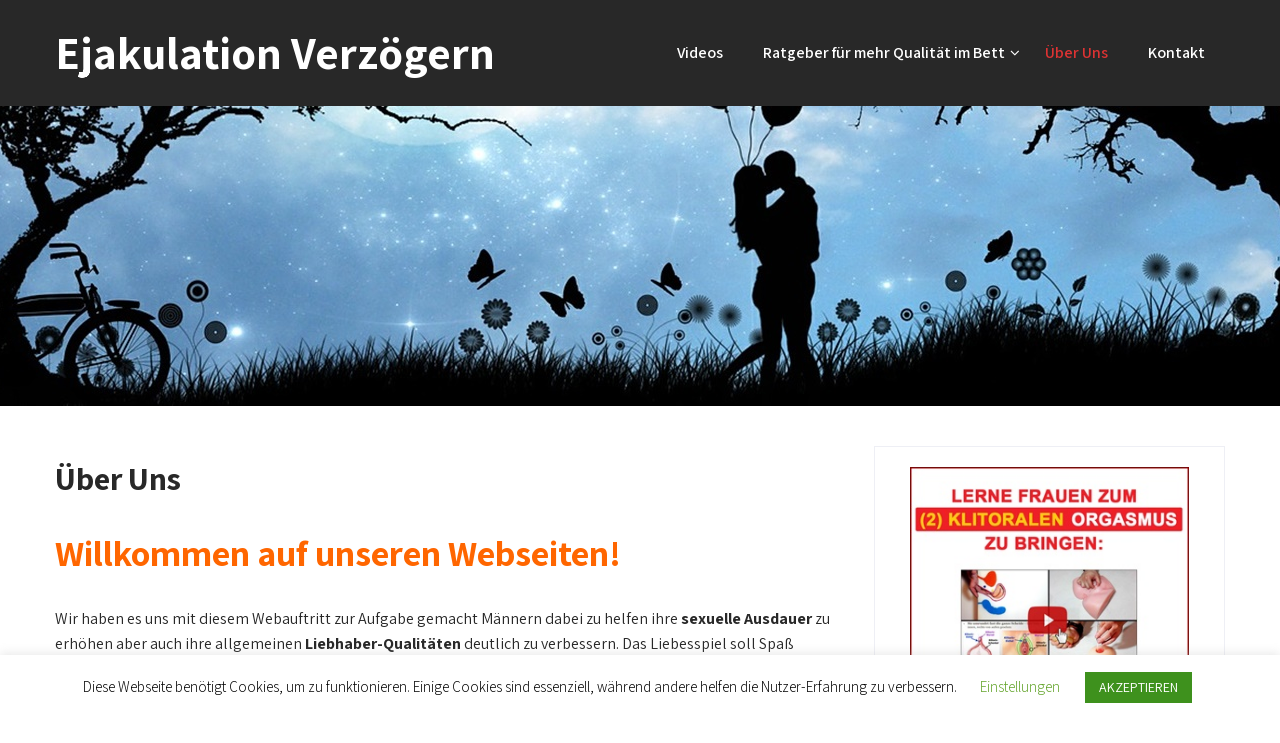

--- FILE ---
content_type: text/html; charset=UTF-8
request_url: https://ejakulation-verzoegern.de/ueber/
body_size: 17292
content:
<!DOCTYPE html><html xmlns="http://www.w3.org/1999/xhtml" lang="de" prefix="og: https://ogp.me/ns#"><head><link rel="preload" href="//fonts.googleapis.com/css?family=Assistant%3A200%2C800%2C700%2C600%2C400%2C300%26subset%3Dlatin%2C" as="style" onload="this.rel='stylesheet'" /><link rel="preload" href="https://ejakulation-verzoegern.de/wp-content/cache/min/1/e3048032566f75791602fbd89ffd1a61.css" as="style" onload="this.rel='stylesheet'" data-minify="1"/><script type="text/javascript" src="https://ejakulation-verzoegern.de/wp-content/cache/busting/1/wp-includes-js-jquery-jquery.min-3.7.1.js" id="jquery-core-js"></script><script src="https://ejakulation-verzoegern.de/wp-content/cache/min/1/35cb12910b86a32dd0229fdf1ea1e009.js" data-minify="1" defer></script> <meta http-equiv="Content-Type" content="text/html; charset=UTF-8"> <!--[if IE]><meta http-equiv="X-UA-Compatible" content="IE=edge,chrome=1"><![endif]--><meta name="viewport" content="width=device-width, initial-scale=1.0"><link rel="profile" href="https://gmpg.org/xfn/11"><link rel="pingback" href="https://ejakulation-verzoegern.de/xmlrpc.php"><style>img:is([sizes="auto" i], [sizes^="auto," i]){contain-intrinsic-size:3000px 1500px}</style><style id="rocket-critical-css"></style><title>Über Uns | Ejakulation Verzögern</title><meta name="description" content="Wir haben es uns mit diesem Webauftritt zur Aufgabe gemacht Männern dabei zu helfen ihre sexuelle Ausdauer zu erhöhen aber auch ihre allgemeinen"/><meta name="robots" content="index, follow, max-snippet:-1, max-video-preview:-1, max-image-preview:large"/><link rel="canonical" href="https://ejakulation-verzoegern.de/ueber/" /><meta property="og:locale" content="de_DE" /><meta property="og:type" content="article" /><meta property="og:title" content="Über Uns | Ejakulation Verzögern" /><meta property="og:description" content="Wir haben es uns mit diesem Webauftritt zur Aufgabe gemacht Männern dabei zu helfen ihre sexuelle Ausdauer zu erhöhen aber auch ihre allgemeinen" /><meta property="og:url" content="https://ejakulation-verzoegern.de/ueber/" /><meta property="og:site_name" content="Ejakulation Verzögern" /><meta property="article:publisher" content="http://www.facebook.com/BesserImBett" /><meta property="article:section" content="Allgemein" /><meta property="og:updated_time" content="2023-04-14T08:16:51+00:00" /><meta name="twitter:card" content="summary_large_image" /><meta name="twitter:title" content="Über Uns | Ejakulation Verzögern" /><meta name="twitter:description" content="Wir haben es uns mit diesem Webauftritt zur Aufgabe gemacht Männern dabei zu helfen ihre sexuelle Ausdauer zu erhöhen aber auch ihre allgemeinen" /><meta name="twitter:label1" content="Lesedauer" /><meta name="twitter:data1" content="2 Minuten" /> <script type="application/ld+json" class="rank-math-schema">{"@context":"https://schema.org","@graph":[{"@type":"Place","@id":"https://ejakulation-verzoegern.de/#place","address":{"@type":"PostalAddress","streetAddress":"Biesnitzer Str. 31","addressLocality":"G\u00f6rlitz","postalCode":"02826","addressCountry":"Germany"}},{"@type":["Website","Organization"],"@id":"https://ejakulation-verzoegern.de/#organization","name":"www.ejakulation-verzoegern.de","url":"https://ejakulation-verzoegern.de","sameAs":["http://www.facebook.com/BesserImBett"],"email":"info@ejakulation-verzoegern.de","address":{"@type":"PostalAddress","streetAddress":"Biesnitzer Str. 31","addressLocality":"G\u00f6rlitz","postalCode":"02826","addressCountry":"Germany"},"logo":{"@type":"ImageObject","@id":"https://ejakulation-verzoegern.de/#logo","url":"https://ejakulation-verzoegern.de/wp-content/uploads/2019/03/ejakulation-verz\u00f6gern-logo.png","contentUrl":"https://ejakulation-verzoegern.de/wp-content/uploads/2019/03/ejakulation-verz\u00f6gern-logo.png","caption":"www.ejakulation-verzoegern.de","inLanguage":"de","width":"620","height":"620"},"openingHours":["Monday 09:00-17:00"],"location":{"@id":"https://ejakulation-verzoegern.de/#place"}},{"@type":"WebSite","@id":"https://ejakulation-verzoegern.de/#website","url":"https://ejakulation-verzoegern.de","name":"www.ejakulation-verzoegern.de","publisher":{"@id":"https://ejakulation-verzoegern.de/#organization"},"inLanguage":"de"},{"@type":"AboutPage","@id":"https://ejakulation-verzoegern.de/ueber/#webpage","url":"https://ejakulation-verzoegern.de/ueber/","name":"\u00dcber Uns | Ejakulation Verz\u00f6gern","datePublished":"2012-10-13T10:03:36+00:00","dateModified":"2023-04-14T08:16:51+00:00","isPartOf":{"@id":"https://ejakulation-verzoegern.de/#website"},"inLanguage":"de"}]}</script> <link rel='dns-prefetch' href='//fonts.googleapis.com' /><link rel="alternate" type="application/rss+xml" title="Ejakulation Verzögern &raquo; Feed" href="https://ejakulation-verzoegern.de/feed/" /><link rel="alternate" type="application/rss+xml" title="Ejakulation Verzögern &raquo; Kommentar-Feed" href="https://ejakulation-verzoegern.de/comments/feed/" /><link rel="alternate" type="application/rss+xml" title="Ejakulation Verzögern &raquo; Kommentar-Feed zu Über Uns" href="https://ejakulation-verzoegern.de/ueber/feed/" /><style id='wp-emoji-styles-inline-css' type='text/css'>img.wp-smiley,img.emoji{display:inline !important;border:none !important;box-shadow:none !important;height:1em !important;width:1em !important;margin:0
0.07em !important;vertical-align:-0.1em !important;background:none !important;padding:0
!important}</style><style id='classic-theme-styles-inline-css' type='text/css'>.wp-block-button__link{color:#fff;background-color:#32373c;border-radius:9999px;box-shadow:none;text-decoration:none;padding:calc(.667em + 2px) calc(1.333em+2px);font-size:1.125em}.wp-block-file__button{background:#32373c;color:#fff;text-decoration:none}</style><style id='global-styles-inline-css' type='text/css'>:root{--wp--preset--aspect-ratio--square:1;--wp--preset--aspect-ratio--4-3:4/3;--wp--preset--aspect-ratio--3-4:3/4;--wp--preset--aspect-ratio--3-2:3/2;--wp--preset--aspect-ratio--2-3:2/3;--wp--preset--aspect-ratio--16-9:16/9;--wp--preset--aspect-ratio--9-16:9/16;--wp--preset--color--black:#000;--wp--preset--color--cyan-bluish-gray:#abb8c3;--wp--preset--color--white:#fff;--wp--preset--color--pale-pink:#f78da7;--wp--preset--color--vivid-red:#cf2e2e;--wp--preset--color--luminous-vivid-orange:#ff6900;--wp--preset--color--luminous-vivid-amber:#fcb900;--wp--preset--color--light-green-cyan:#7bdcb5;--wp--preset--color--vivid-green-cyan:#00d084;--wp--preset--color--pale-cyan-blue:#8ed1fc;--wp--preset--color--vivid-cyan-blue:#0693e3;--wp--preset--color--vivid-purple:#9b51e0;--wp--preset--gradient--vivid-cyan-blue-to-vivid-purple:linear-gradient(135deg,rgba(6,147,227,1) 0%,rgb(155,81,224) 100%);--wp--preset--gradient--light-green-cyan-to-vivid-green-cyan:linear-gradient(135deg,rgb(122,220,180) 0%,rgb(0,208,130) 100%);--wp--preset--gradient--luminous-vivid-amber-to-luminous-vivid-orange:linear-gradient(135deg,rgba(252,185,0,1) 0%,rgba(255,105,0,1) 100%);--wp--preset--gradient--luminous-vivid-orange-to-vivid-red:linear-gradient(135deg,rgba(255,105,0,1) 0%,rgb(207,46,46) 100%);--wp--preset--gradient--very-light-gray-to-cyan-bluish-gray:linear-gradient(135deg,rgb(238,238,238) 0%,rgb(169,184,195) 100%);--wp--preset--gradient--cool-to-warm-spectrum:linear-gradient(135deg,rgb(74,234,220) 0%,rgb(151,120,209) 20%,rgb(207,42,186) 40%,rgb(238,44,130) 60%,rgb(251,105,98) 80%,rgb(254,248,76) 100%);--wp--preset--gradient--blush-light-purple:linear-gradient(135deg,rgb(255,206,236) 0%,rgb(152,150,240) 100%);--wp--preset--gradient--blush-bordeaux:linear-gradient(135deg,rgb(254,205,165) 0%,rgb(254,45,45) 50%,rgb(107,0,62) 100%);--wp--preset--gradient--luminous-dusk:linear-gradient(135deg,rgb(255,203,112) 0%,rgb(199,81,192) 50%,rgb(65,88,208) 100%);--wp--preset--gradient--pale-ocean:linear-gradient(135deg,rgb(255,245,203) 0%,rgb(182,227,212) 50%,rgb(51,167,181) 100%);--wp--preset--gradient--electric-grass:linear-gradient(135deg,rgb(202,248,128) 0%,rgb(113,206,126) 100%);--wp--preset--gradient--midnight:linear-gradient(135deg,rgb(2,3,129) 0%,rgb(40,116,252) 100%);--wp--preset--font-size--small:13px;--wp--preset--font-size--medium:20px;--wp--preset--font-size--large:36px;--wp--preset--font-size--x-large:42px;--wp--preset--spacing--20:0.44rem;--wp--preset--spacing--30:0.67rem;--wp--preset--spacing--40:1rem;--wp--preset--spacing--50:1.5rem;--wp--preset--spacing--60:2.25rem;--wp--preset--spacing--70:3.38rem;--wp--preset--spacing--80:5.06rem;--wp--preset--shadow--natural:6px 6px 9px rgba(0, 0, 0, 0.2);--wp--preset--shadow--deep:12px 12px 50px rgba(0, 0, 0, 0.4);--wp--preset--shadow--sharp:6px 6px 0px rgba(0, 0, 0, 0.2);--wp--preset--shadow--outlined:6px 6px 0px -3px rgba(255, 255, 255, 1), 6px 6px rgba(0, 0, 0, 1);--wp--preset--shadow--crisp:6px 6px 0px rgba(0,0,0,1)}:where(.is-layout-flex){gap:0.5em}:where(.is-layout-grid){gap:0.5em}body .is-layout-flex{display:flex}.is-layout-flex{flex-wrap:wrap;align-items:center}.is-layout-flex>:is(*,div){margin:0}body .is-layout-grid{display:grid}.is-layout-grid>:is(*,div){margin:0}:where(.wp-block-columns.is-layout-flex){gap:2em}:where(.wp-block-columns.is-layout-grid){gap:2em}:where(.wp-block-post-template.is-layout-flex){gap:1.25em}:where(.wp-block-post-template.is-layout-grid){gap:1.25em}.has-black-color{color:var(--wp--preset--color--black) !important}.has-cyan-bluish-gray-color{color:var(--wp--preset--color--cyan-bluish-gray) !important}.has-white-color{color:var(--wp--preset--color--white) !important}.has-pale-pink-color{color:var(--wp--preset--color--pale-pink) !important}.has-vivid-red-color{color:var(--wp--preset--color--vivid-red) !important}.has-luminous-vivid-orange-color{color:var(--wp--preset--color--luminous-vivid-orange) !important}.has-luminous-vivid-amber-color{color:var(--wp--preset--color--luminous-vivid-amber) !important}.has-light-green-cyan-color{color:var(--wp--preset--color--light-green-cyan) !important}.has-vivid-green-cyan-color{color:var(--wp--preset--color--vivid-green-cyan) !important}.has-pale-cyan-blue-color{color:var(--wp--preset--color--pale-cyan-blue) !important}.has-vivid-cyan-blue-color{color:var(--wp--preset--color--vivid-cyan-blue) !important}.has-vivid-purple-color{color:var(--wp--preset--color--vivid-purple) !important}.has-black-background-color{background-color:var(--wp--preset--color--black) !important}.has-cyan-bluish-gray-background-color{background-color:var(--wp--preset--color--cyan-bluish-gray) !important}.has-white-background-color{background-color:var(--wp--preset--color--white) !important}.has-pale-pink-background-color{background-color:var(--wp--preset--color--pale-pink) !important}.has-vivid-red-background-color{background-color:var(--wp--preset--color--vivid-red) !important}.has-luminous-vivid-orange-background-color{background-color:var(--wp--preset--color--luminous-vivid-orange) !important}.has-luminous-vivid-amber-background-color{background-color:var(--wp--preset--color--luminous-vivid-amber) !important}.has-light-green-cyan-background-color{background-color:var(--wp--preset--color--light-green-cyan) !important}.has-vivid-green-cyan-background-color{background-color:var(--wp--preset--color--vivid-green-cyan) !important}.has-pale-cyan-blue-background-color{background-color:var(--wp--preset--color--pale-cyan-blue) !important}.has-vivid-cyan-blue-background-color{background-color:var(--wp--preset--color--vivid-cyan-blue) !important}.has-vivid-purple-background-color{background-color:var(--wp--preset--color--vivid-purple) !important}.has-black-border-color{border-color:var(--wp--preset--color--black) !important}.has-cyan-bluish-gray-border-color{border-color:var(--wp--preset--color--cyan-bluish-gray) !important}.has-white-border-color{border-color:var(--wp--preset--color--white) !important}.has-pale-pink-border-color{border-color:var(--wp--preset--color--pale-pink) !important}.has-vivid-red-border-color{border-color:var(--wp--preset--color--vivid-red) !important}.has-luminous-vivid-orange-border-color{border-color:var(--wp--preset--color--luminous-vivid-orange) !important}.has-luminous-vivid-amber-border-color{border-color:var(--wp--preset--color--luminous-vivid-amber) !important}.has-light-green-cyan-border-color{border-color:var(--wp--preset--color--light-green-cyan) !important}.has-vivid-green-cyan-border-color{border-color:var(--wp--preset--color--vivid-green-cyan) !important}.has-pale-cyan-blue-border-color{border-color:var(--wp--preset--color--pale-cyan-blue) !important}.has-vivid-cyan-blue-border-color{border-color:var(--wp--preset--color--vivid-cyan-blue) !important}.has-vivid-purple-border-color{border-color:var(--wp--preset--color--vivid-purple) !important}.has-vivid-cyan-blue-to-vivid-purple-gradient-background{background:var(--wp--preset--gradient--vivid-cyan-blue-to-vivid-purple) !important}.has-light-green-cyan-to-vivid-green-cyan-gradient-background{background:var(--wp--preset--gradient--light-green-cyan-to-vivid-green-cyan) !important}.has-luminous-vivid-amber-to-luminous-vivid-orange-gradient-background{background:var(--wp--preset--gradient--luminous-vivid-amber-to-luminous-vivid-orange) !important}.has-luminous-vivid-orange-to-vivid-red-gradient-background{background:var(--wp--preset--gradient--luminous-vivid-orange-to-vivid-red) !important}.has-very-light-gray-to-cyan-bluish-gray-gradient-background{background:var(--wp--preset--gradient--very-light-gray-to-cyan-bluish-gray) !important}.has-cool-to-warm-spectrum-gradient-background{background:var(--wp--preset--gradient--cool-to-warm-spectrum) !important}.has-blush-light-purple-gradient-background{background:var(--wp--preset--gradient--blush-light-purple) !important}.has-blush-bordeaux-gradient-background{background:var(--wp--preset--gradient--blush-bordeaux) !important}.has-luminous-dusk-gradient-background{background:var(--wp--preset--gradient--luminous-dusk) !important}.has-pale-ocean-gradient-background{background:var(--wp--preset--gradient--pale-ocean) !important}.has-electric-grass-gradient-background{background:var(--wp--preset--gradient--electric-grass) !important}.has-midnight-gradient-background{background:var(--wp--preset--gradient--midnight) !important}.has-small-font-size{font-size:var(--wp--preset--font-size--small) !important}.has-medium-font-size{font-size:var(--wp--preset--font-size--medium) !important}.has-large-font-size{font-size:var(--wp--preset--font-size--large) !important}.has-x-large-font-size{font-size:var(--wp--preset--font-size--x-large) !important}:where(.wp-block-post-template.is-layout-flex){gap:1.25em}:where(.wp-block-post-template.is-layout-grid){gap:1.25em}:where(.wp-block-columns.is-layout-flex){gap:2em}:where(.wp-block-columns.is-layout-grid){gap:2em}:root :where(.wp-block-pullquote){font-size:1.5em;line-height:1.6}</style><style id='crp-style-rounded-thumbs-inline-css' type='text/css'>.crp_related.crp-rounded-thumbs
a{width:330px;height:160px;text-decoration:none}.crp_related.crp-rounded-thumbs
img{max-width:330px;margin:auto}.crp_related.crp-rounded-thumbs
.crp_title{width:100%}</style> <script type="text/javascript" id="cookie-law-info-js-extra">/*  */
var Cli_Data = {"nn_cookie_ids":[],"cookielist":[],"non_necessary_cookies":[],"ccpaEnabled":"","ccpaRegionBased":"","ccpaBarEnabled":"","strictlyEnabled":["necessary","obligatoire"],"ccpaType":"gdpr","js_blocking":"1","custom_integration":"","triggerDomRefresh":"","secure_cookies":""};
var cli_cookiebar_settings = {"animate_speed_hide":"500","animate_speed_show":"500","background":"#FFF","border":"#b1a6a6c2","border_on":"","button_1_button_colour":"#3e911d","button_1_button_hover":"#327417","button_1_link_colour":"#fff","button_1_as_button":"1","button_1_new_win":"","button_2_button_colour":"#333","button_2_button_hover":"#292929","button_2_link_colour":"#444","button_2_as_button":"","button_2_hidebar":"","button_3_button_colour":"#000","button_3_button_hover":"#000000","button_3_link_colour":"#fff","button_3_as_button":"1","button_3_new_win":"","button_4_button_colour":"#000","button_4_button_hover":"#000000","button_4_link_colour":"#62a329","button_4_as_button":"","button_7_button_colour":"#61a229","button_7_button_hover":"#4e8221","button_7_link_colour":"#fff","button_7_as_button":"1","button_7_new_win":"","font_family":"inherit","header_fix":"","notify_animate_hide":"1","notify_animate_show":"","notify_div_id":"#cookie-law-info-bar","notify_position_horizontal":"right","notify_position_vertical":"bottom","scroll_close":"","scroll_close_reload":"","accept_close_reload":"","reject_close_reload":"","showagain_tab":"","showagain_background":"#fff","showagain_border":"#000","showagain_div_id":"#cookie-law-info-again","showagain_x_position":"100px","text":"#000","show_once_yn":"","show_once":"10000","logging_on":"","as_popup":"","popup_overlay":"1","bar_heading_text":"","cookie_bar_as":"banner","popup_showagain_position":"bottom-right","widget_position":"left"};
var log_object = {"ajax_url":"https:\/\/ejakulation-verzoegern.de\/wp-admin\/admin-ajax.php"};
/*  */</script> <link rel="https://api.w.org/" href="https://ejakulation-verzoegern.de/wp-json/" /><link rel="alternate" title="JSON" type="application/json" href="https://ejakulation-verzoegern.de/wp-json/wp/v2/pages/833" /><link rel="EditURI" type="application/rsd+xml" title="RSD" href="https://ejakulation-verzoegern.de/xmlrpc.php?rsd" /><link rel='shortlink' href='https://ejakulation-verzoegern.de/?p=833' /><style id='cresta-social-share-counter-inline-css'>.cresta-share-icon
.sbutton{font-family:'Noto Sans',sans-serif}@media (max-width : 640px){#crestashareicon{display:none !important}}#crestashareicon{position:fixed;top:25%;left:20px;float:left;z-index:99}#crestashareicon
.sbutton{clear:both;display:none}#crestashareicon
.sbutton{float:left}</style><script type="text/javascript">(function(url){
	if(/(?:Chrome\/26\.0\.1410\.63 Safari\/537\.31|WordfenceTestMonBot)/.test(navigator.userAgent)){ return; }
	var addEvent = function(evt, handler) {
		if (window.addEventListener) {
			document.addEventListener(evt, handler, false);
		} else if (window.attachEvent) {
			document.attachEvent('on' + evt, handler);
		}
	};
	var removeEvent = function(evt, handler) {
		if (window.removeEventListener) {
			document.removeEventListener(evt, handler, false);
		} else if (window.detachEvent) {
			document.detachEvent('on' + evt, handler);
		}
	};
	var evts = 'contextmenu dblclick drag dragend dragenter dragleave dragover dragstart drop keydown keypress keyup mousedown mousemove mouseout mouseover mouseup mousewheel scroll'.split(' ');
	var logHuman = function() {
		if (window.wfLogHumanRan) { return; }
		window.wfLogHumanRan = true;
		var wfscr = document.createElement('script');
		wfscr.type = 'text/javascript';
		wfscr.async = true;
		wfscr.src = url + '&r=' + Math.random();
		(document.getElementsByTagName('head')[0]||document.getElementsByTagName('body')[0]).appendChild(wfscr);
		for (var i = 0; i < evts.length; i++) {
			removeEvent(evts[i], logHuman);
		}
	};
	for (var i = 0; i < evts.length; i++) {
		addEvent(evts[i], logHuman);
	}
})('//ejakulation-verzoegern.de/?wordfence_lh=1&hid=B2B22FBF6183CC7C4AB53E543B90B0CA');</script><style type="text/css">.site_boxed .layer_wrapper, body.home.site_boxed
#slidera{width:83.5%;float:left;margin:0
8.25%;background:#fff}.site_boxed .stat_bg, .site_boxed
.stat_bg_overlay{width:83.5%}.site_boxed
.social_buttons{background:#fff}.site_boxed
.center{width:95%!important;margin:0
auto}.site_boxed .nivo-caption{width:95%!important;margin:0
auto}.site_boxed .head_top
.center{width:95%!important}body,input,textarea,button{font-family:Assistant;font-size:16px}.single_post .single_post_content .tabs li a:link, .single_post .single_post_content .tabs li a:visited{color:#282828}.page_head{background:#545556;color:#555}.page_head
.postitle{color:#555}.page_head .layerbread a:link, .page_head .layerbread a:visited{color:#555}.page_head_bg{background:url(https://ejakulation-verzoegern.de/wp-content/uploads/2018/09/ejakulationverzögern-pagehead.jpg)}span.desc{display:none}span.desc{color:#fff;font-size:14px}.logo h1, .logo
h2{margin-top:23px}.featured_area_bg{background:url()}.featured_area{background-color:#f2f2f2}.featured_block
img{height:70px;;width:70px}.featured_block{background-color:#fff}.featured-boxes .featured-box-inner:hover{background-color:#f4eedc !important}.featured-boxes .featured-box-inner:hover .featured-box-button{background-color:#fff !important}.services-row .services-box-inner:hover .services-box-image{background-color:#d33 !important}.services-row .services-box-dots
span{background-color:#d33}.services-row .services-box-inner:hover .services-box-dots
span{background-color:#d33 !important}.team-row .team-thumb-overlay{background-color:rgba(221,51,51, 0.7)}.team-row .team-inner:hover .team-title
a{color:#d33}.circle-features-icon:hover,.circle-features-icon-active{background-color:#ECB00E !important}.sktmore{background-color:#383939}.sktmore:hover{background-color:#ECB00E}.button a:hover, .wpcf7-submit:hover, #topmenu ul li.appointment a:hover{background-color:#ECB00E !important}.expanding-grid
.spacer{background-color:#cbcbcb}.expand-left h2,.expand-left{color:#000}.headingseperator
h3{color:#000}.headingseperator h3::after{border-bottom-color:#cbcbcb}.plans .plan-box-inner{background-color:#f4eedc}.plans .plan-box,
.plans .plan-title,
.plans .plan-price,
.plans .plan-content li,
.plans .plan-button
a{color:#282828}.plans .plan-box.popular-plan .plan-title,
.plans .plan-box.popular-plan .plan-content li,
.plans .plan-box.popular-plan .yes:before{color:#fff}.plans .plan-box.popular-plan .plan-box-inner{background-color:#d33}.plans .plan-box.popular-plan .plan-button a,
.plans .plan-box.popular-plan .plan-price{color:#d33}.expanding-grid .links > li a.active:after{border-bottom-color:#cbcbcb}.squarebox{background-color:#fff}.squarebox:hover{background-color:#79ab9f}.squaretitle{color:#000}.perfectbox{background-color:#fff;border-color:#f5f5f5}.perfectborder:hover,.perfectbox:hover{border-color:#f5f5f5 !important}.perfectbox:hover
.perfectborder{background-color:#f5f5f5}.post_block_style3{background-color:#fff;border-color:#eaeaea}.post_block_style3:before{background:#9f9f9f}.home1_section_area{background-color:#fff}.home1_section_area_bg{background:url(https://ejakulation-verzoegern.de/wp-content/uploads/2018/09/samenergussverzögern-hp.jpg)}.home2_section_area{background-color:#e3f0f9}.home2_section_area_bg{background:url()}.home3_section_area{background-color:#fff}.home3_section_area_bg{background:url()}.home4_section_area{background-color:#fff}.home4_section_area_bg{background:url(https://ejakulation-verzoegern.de/wp-content/themes/my-dog/images/section-4-bg.jpg)}.home5_section_area{background-color:#fff}.home5_section_area_bg{background:url()}.home6_section_area{background-color:#e3f0f9}.home6_section_area_bg{background:url()}.home7_section_area{background-color:#fff}.home7_section_area_bg{background:url(https://ejakulation-verzoegern.de/wp-content/uploads/2018/09/ejakulation-verzögern.de_.jpg)}.home8_section_area{background-color:#fff}.home8_section_area_bg{background:url(https://ejakulation-verzoegern.de/wp-content/themes/my-dog/images/section-8-bg.jpg)}.home9_section_area{background-color:#fff}.home9_section_area_bg{background:url(https://ejakulation-verzoegern.de/wp-content/themes/my-dog/images/section-9-bg.jpg)}.home10_section_area{background-color:#e3f0f9}.home10_section_area_bg{background:url()}.home11_section_area{background-color:#fff}.home11_section_area_bg{background:url(https://ejakulation-verzoegern.de/wp-content/themes/my-dog/images/section-11-bg.jpg)}.home12_section_area{background-color:#f3f3f3}.home12_section_area_bg{background:url()}.home13_section_area{background-color:#fff}.home13_section_area_bg{background:url()}.home14_section_area{background-color:#f3f3f3}.home14_section_area_bg{background:url()}.home15_section_area{background-color:#fff}.home15_section_area_bg{background:url()}.home16_section_area{background-color:#f3f3f3}.home16_section_area_bg{background:url()}.home17_section_area{background-color:#fff}.home17_section_area_bg{background:url()}.header{position:relative!important;background-color:rgba(40,40,40,0)}.header{background-color:#282828}.home .head-info-area, .home.has_trans_header .page
.heade{background-color:rgba(250,250,250, 1) !important;z-index:9;position:relative}.page .head-info-area, .single .head-info-area, .archive .head-info-area, .search .head-info-area, .error404 .head-info-area{background:#fafafa}.home.has_trans_header
.header_wrap{float:left;position:relative;width:100%}.home.has_trans_header
.header{position:absolute!important;z-index:999}body.home.site_boxed
.header_wrap.layer_wrapper{width:83.5%;float:left;margin:0
8.25%}.home.has_trans_header .header, .home.has_trans_header.page.page-template-page-frontpage_template
.header{background-image:none}@media screen and (max-width:767px){.home.has_trans_header .page .header, .page .header, .single .header, .error404 .header, .search
.header{background:#282828 !important;position:relative !important}}.logo
img{height:46px;;width:132px;;margin-top:30px;}.logo h2, .logo h1, .logo h2 a:link, .logo h2 a:visited, .logo h1 a:link, .logo h1 a:visited, .logo h2 a:hover, .logo h1 a:hover{font-family:'Assistant';font-size:45px;color:#fff}.logo h2 span, .logo h1 span, .logo h2 a:link span, .logo h2 a:visited span, .logo h1 a:link span, .logo h1 a:visited
span{color:#fff}.head-info-area, .head-info-area a:link, .head-info-area a:visited{font-family:'Assistant';font-size:14px;color:#4c4c4c}.head-info-area a:hover{color:#cbcbcb}a:link, a:visited, .woocommerce ul.products li.product .price, .woocommerce div.product p.price, .woocommerce div.product span.price, .woocommerce .star-rating span, .woocommerce-page .star-rating
span{color:#d33}a:hover{color:#ECB00E}.title{font-family:'Assistant';font-size:69px;color:#fff}.slidedesc{font-family:'Assistant';font-size:17px;color:#fff}.slidebtn{font-family:'Assistant';font-size:16px;}.slidebtn
a{color:#fff;background-color:#d33}.slidebtn a:hover{background-color:#ECB00E}.nivo-controlNav
a{background-color:#000}.nivo-directionNav
a{background-color:#000}.nivo-controlNav
a.active{background-color:#d33}a.nivo-prevNav:hover,a.nivo-nextNav:hover{background-color:#d33}h1, h1 a:link, h1 a:visited{font-family:'Assistant';font-size:32px;color:#282828}h1 a:hover{color:#cbcbcb}h2, h2 a:link, h2 a:visited{font-family:'Assistant';font-size:36px;color:#282828}h2 a:hover{color:#cbcbcb}h3, h3 a:link, h3 a:visited{font-family:'Assistant';font-size:24px;color:#282828}.chart
span{font-family:'Assistant';font-size:24px}h3 a:hover{color:#cbcbcb}h4, h4 a:link, h4 a:visited{font-family:'Assistant';font-size:20px;color:#282828}h4 a:hover{color:#cbcbcb}h5, h5 a:link, h5 a:visited{font-family:'Assistant';font-size:18px;color:#282828}h5 a:hover{color:#cbcbcb}h6, h6 a:link, h6 a:visited{font-family:'Assistant';font-size:16px;color:#282828}h6 a:hover{color:#cbcbcb}.post_block_style1_meta, .post_block_style1_meta a:link, .post_block_style1_meta a:visited, .post_block_style2_meta, .post_block_style2_meta a:link, .post_block_style2_meta a:visited, .single_metainfo, .single_metainfo a:link, .single_metainfo a:visited{color:#282828}.featuresbox:hover .features-title h5, .featuresbox:hover .features-description{color:#fff !important}.featuresbox:hover{background-color:#282828 !important}.social-icons a:link, .social-icons a:visited{background-color:#1c1c1c;color:#fff !important}.social-icons a:hover{background-color:#fff;color:#141414 !important}#footer .social-icons a:hover{color:#141414 !important}.testimonilacontent,.testimonial-box{background-color:#fff}.testimonial-box:after{border-top-color:#fff}.testimonilacontent, .bxslider li
p{color:#323131}.clientsayarea{background-color:#fff}.testimonial-image{border-color:#fff}.testimonilacontent
p{color:rgba(50,49,49, 1) !important}.testimonilacontent
h6{color:#000 !important}.testimonial-quote{color:#d33 !important}.bx-wrapper .bx-pager.bx-default-pager a:link, .bx-wrapper .bx-pager.bx-default-pager a:visited{background:#000}.bx-wrapper .bx-pager.bx-default-pager a:hover, .bx-wrapper .bx-pager.bx-default-pager
a.active{background:#d33}.bx-wrapper .bx-prev, .bx-wrapper .bx-next{background-color:#d33}.bx-wrapper .bx-prev:hover, .bx-wrapper .bx-next:hover{background-color:#ECB00E}.portfolio-area li
h4.gallerytitle{color:#282828}.portfolio-area li,h4.gallerytitle{background-color:#d33}li.active a:link, li.active a:visited{background-color:#282828;color:#fff !important}.portfolio-categ li.active a, .portfolio-categ li a:hover{color:#282828 !important}.portfolio-categ li a:link, .portfolio-categ li a:visited{color:#bdbcbc}.skill-bg{background-color:#f8f8f8}.skillbar-title{color:#fff}#simple-menu{color:#fff}body.home.has_trans_header #simple-menu{color:#fff}#topmenu ul li a:link, #topmenu ul li a:visited{color:#fff}#topmenu ul li a:after{background-color:#fff}#topmenu ul li.menu_hover>a:link, #topmenu ul li.menu_hover>a:visited, body.has_trans_header.home #topmenu ul li.menu_hover>a:link, body.has_trans_header.home #topmenu ul li.menu_hover>a:visited{color:#d33}#topmenu ul li.current-menu-item>a:link, #topmenu ul li.current-menu-item>a:visited, #topmenu ul li.current-menu-parent>a:link, #topmenu ul li.current_page_parent>a:visited, #topmenu ul li.current-menu-ancestor>a:link, #topmenu ul li.current-menu-ancestor>a:visited{color:#d33}#topmenu ul li
ul{border-color:#d33 transparent transparent transparent}#topmenu ul.menu>li:hover:after{background-color:#d33}#topmenu ul li ul li a:hover{color:#d33}#topmenu ul.menu ul
li{background-color:#e8f1f6}#topmenu ul.sub-menu li a, #topmenu ul.children li
a{color:#282828}#topmenu ul.sub-menu li a:hover, #topmenu ul.children li a:hover, #topmenu li.menu_highlight_slim:hover, #topmenu ul.sub-menu li.current_page_item a, #topmenu ul.children li.current_page_item a, #topmenu ul.sub-menu li.current-menu-item a, #topmenu ul.children li.current-menu-item
a{background-color:#282828 !important}.sidr{background-color:#383939}.pad_menutitle{background-color:#cbcbcb}.sidr ul li a, .sidr ul li span, .sidr ul li ul li a, .sidr ul li ul li
span{color:#FFF}#simple-menu .fa-bars{color:#fff !important}.pad_menutitle .fa-bars, .pad_menutitle .fa-times{color:#FFF !important}.head_soc .social_bookmarks a:link, .head_soc .social_bookmarks a:visited{color:#fff}.head_soc .social_bookmarks.bookmark_hexagon a:before{border-bottom-color:rgba(255,255,255, 0.3)!important}.head_soc .social_bookmarks.bookmark_hexagon a
i{background:rgba(255,255,255, 0.3)!important}.head_soc .social_bookmarks.bookmark_hexagon a:after{border-top-color:rgba(255,255,255, 0.3)!important}.widget_border, .heading_border, #wp-calendar #today, .thn_post_wrap .more-link:hover, .moretag:hover, .search_term #searchsubmit, .error_msg #searchsubmit, #searchsubmit, .complete_pagenav a:hover, .nav-box a:hover .left_arro, .nav-box a:hover .right_arro, .pace .pace-progress, .homeposts_title .menu_border, span.widget_border, .ast_login_widget #loginform #wp-submit, .prog_wrap, .lts_layout1 a.image, .lts_layout2 a.image, .lts_layout3 a.image, .rel_tab:hover .related_img, .wpcf7-submit, .woo-slider #post_slider li.sale .woo_sale, .nivoinner .slide_button_wrap .lts_button, #accordion .slide_button_wrap .lts_button, .img_hover, p.form-submit #submit, .optimposts .type-product
a.button.add_to_cart_button{background:#282828}.woocommerce span.onsale, .woocommerce-MyAccount-navigation li.is-active a, .woocommerce-MyAccount-navigation li a:hover, .woocommerce #respond input#submit.alt, .woocommerce a.button.alt, .woocommerce button.button.alt, .woocommerce
input.button.alt{background:#282828 !important}.woocommerce-MyAccount-navigation li
a{background:rgba(40,40,40, 0.1) !important}.woocommerce #respond input#submit.alt:hover, .woocommerce a.button.alt:hover, .woocommerce button.button.alt:hover, .woocommerce input.button.alt:hover{background:rgba(40,40,40, 0.7) !important}.share_active, .comm_auth a, .logged-in-as a, .citeping a, .lay3 h2 a:hover, .lay4 h2 a:hover, .lay5 .postitle a:hover, .nivo-caption p a, .acord_text p a, .org_comment a, .org_ping a, .contact_submit input:hover, .widget_calendar td a, .ast_biotxt a, .ast_bio .ast_biotxt h3, .lts_layout2 .listing-item h2 a:hover, .lts_layout3 .listing-item h2 a:hover, .lts_layout4 .listing-item h2 a:hover, .lts_layout5 .listing-item h2 a:hover, .rel_tab:hover .rel_hover, .post-password-form input[type~=submit], .bio_head h3, .blog_mo a:hover, .ast_navigation a:hover, .lts_layout4 .blog_mo a:hover{color:#282828}#home_widgets .widget .thn_wgt_tt, #sidebar .widget .thn_wgt_tt, #footer .widget .thn_wgt_tt, .astwt_iframe a, .ast_bio .ast_biotxt h3, .ast_bio .ast_biotxt a, .nav-box a span, .lay2 h2.postitle:hover
a{color:#282828}.pace .pace-activity{border-top-color:#282828!important;border-left-color:#282828!important}.pace .pace-progress-inner{box-shadow:0 0 10px #282828, 0 0 5px #282828;-webkit-box-shadow:0 0 10px #282828, 0 0 5px #282828;-moz-box-shadow:0 0 10px #282828, 0 0 5px #282828}.fotorama__thumb-border, .ast_navigation a:hover{border-color:#282828!important}.icon_round a, #wp-calendar #today, .moretag:hover, .search_term #searchsubmit, .error_msg #searchsubmit, .complete_pagenav a:hover, .ast_login_widget #loginform #wp-submit, #searchsubmit, .prog_wrap, .rel_tab .related_img i, .lay1 h2.postitle a, .nivoinner .slide_button_wrap .lts_button, #accordion .slide_button_wrap .lts_button, .lts_layout1 .icon_wrap a, .lts_layout2 .icon_wrap a, .lts_layout3 .icon_wrap a, .lts_layout1 .icon_wrap a:hover{color:#FFF}.thn_post_wrap .listing-item .moretag:hover, body .lts_layout1 .listing-item .title, .lts_layout2 .img_wrap .complete_plus, .img_hover .icon_wrap a, body .thn_post_wrap .lts_layout1 .icon_wrap a, .wpcf7-submit, .woo-slider #post_slider li.sale .woo_sale, p.form-submit #submit, .optimposts .type-product
a.button.add_to_cart_button{color:#FFF}#sidebar
.widget{background:#FFF}#sidebar
.widget_wrap{border-color:#eeeff5}#sidebar .widget-title, #sidebar .widget-title
a{color:#666}#sidebar #sidebar .widget, #sidebar .widget
.widget_wrap{color:#999}#sidebar .widget .widgettitle, #sidebar .widget .widgettitle a:link, #sidebar .widget .widgettitle a:visited{font-size:20px}#sidebar .widget li a, #sidebar .widget a, #sidebar li
i{color:#141414}#sidebar .widget li a:hover, #sidebar .widget a:hover, #sidebar li:hover i, #sidebar li.current-cat
a{color:#cbcbcb}.flipcard
.front{background-color:#fff;border-color:#e0e0e0}.flipcard
.back{background-color:#f7f7f7;border-color:#000}.divider5 span, .divider6
span{background-color:#8c8b8b}.divider1, .divider2, .divider3, .divider4, .divider5, .divider6, .fusion-title .title-sep, .fusion-title.sep-underline, .product .product-border, .fusion-title .title-sep{border-color:#8c8b8b}.timeline-both-side li .timeline-description{background-color:#fff}.timeline-both-side:before, .timeline-both-side li .border-line, .timeline-both-side li .border-line:before{background-color:#dedede}.timeline-both-side:after, .timeline-both-side li .timeline-description{border-color:#dedede}.griditem{background-color:#fff}.griditem{border-color:#ccc}.serviceboxbg:hover{background-color:}.serviceboxbg h6, .serviceboxbg
a{color:#282828 !important}.serviceboxbg h6:after{background:#282828}.serviceboxbg
p{color:rgba(40,40,40, 0.8)}.serviceboxbg:hover h6, .serviceboxbg:hover
a{color:#282828 !important}#footer .footercols1 h4, #footer .footercols2 h4, #footer .footercols3 h4, #footer .footercols4
h4{color:#fff}#footer .footercols1 h4:after, #footer .footercols2 h4:after, #footer .footercols3 h4:after, #footer .footercols4 h4:after{background-color:#d33}#footer .contact-info{background:#161616}#footer .contact-info .box
i{color:#fff}#footer .contact-info .box
h5{color:#fff}#footer .contact-info .box
p{color:#757575}#footer .contact-info .box i::after{background:#cbcbcb}#footer .contact-info
.box{border-right-color:#1f1f1f}#footer{background:#141414}#footer .footercols1, #footer .footercols2, #footer .footercols3, #footer .footercols4, .footer-post-area ul li h6, .footer-post-area ul li h6 a:link, .footer-post-area ul li h6 a:visited, .footmenu li a, #footer
a{color:#999}.infoseparator{border-color:rgba(153,153,153, 0.1)}.footmenu li a:hover, .footmenu li.current_page_item a, #footer a:hover, .infoseparator
span{color:#fff !important}#copyright
a{color:#fff}#copyright{background-color:#141414}.copytext, .copytext a:link, .copytext a:visited{color:#858484}.foot_soc .social_bookmarks a:link, .foot_soc .social_bookmarks a:visited{color:#858484}.foot_soc .social_bookmarks.bookmark_hexagon a:before{border-bottom-color:rgba(133,132,132, 0.3)}.foot_soc .social_bookmarks.bookmark_hexagon a
i{background:rgba(133,132,132, 0.3)}.foot_soc .social_bookmarks.bookmark_hexagon a:after{border-top-color:rgba(133,132,132,0.3)}.postitle,.product_title{font-family:Assistant}#topmenu ul li
a{font-family:Assistant}#topmenu ul li
a{font-size:16px}#topmenu ul
li{line-height:16px}body, .home_cat a, .contact_submit input, .comment-form-comment
textarea{color:#282828}.single_post_content .tabs li
a{color:#282828}.thn_post_wrap .listing-item
.moretag{color:#282828}.postitle, .postitle a, .nav-box a, h3#comments, h3#comments_ping, .comment-reply-title, .related_h3, .nocomments, .lts_layout2 .listing-item h2 a, .lts_layout3 .listing-item h2 a, .lts_layout4 .listing-item h2 a, .author_inner h5, .product_title, .woocommerce-tabs h2, .related.products h2, .optimposts .type-product h2.postitle a, .woocommerce ul.products li.product
h3{text-decoration:none;color:#282828}.optimposts .type-product a.button.add_to_cart_button:hover{background-color:#FFF;color:#282828}.optimposts .lay2_wrap .type-product span.price, .optimposts .lay3_wrap .type-product span.price, .optimposts .lay4_wrap  .type-product span.price, .optimposts .lay4_wrap  .type-product
a.button.add_to_cart_button{color:#282828}.optimposts .lay2_wrap .type-product a.button.add_to_cart_button:before, .optimposts .lay3_wrap .type-product a.button.add_to_cart_button:before{color:#282828}.optimposts .lay2_wrap .type-product a.button.add_to_cart_button:hover:before, .optimposts .lay3_wrap .type-product a.button.add_to_cart_button:hover:before, .optimposts .lay4_wrap  .type-product h2.postitle
a{color:#282828}@media screen and (max-width: 480px){body.home.has_trans_header .header .logo h1 a:link, body.home.has_trans_header .header .logo h1 a:visited{color:#ffffff!important}body.home.has_trans_header .header #simple-menu{color:#ffffff!important}}.home
.header{position:absolute !important;background-color:rgba(10,10,10,0.5);z-index:1000}.nivo-caption{top:45% !important}.skt-feature-icon{background-color:#d33 !important}.services-row .services-box-image{border-radius:100%;overflow:hidden}.services-box-image
img{max-height:inherit !important;max-width:inherit !important;height:150px}.post-style4-postdate{display:none}.post-style4-postby{display:none}</style><!--[if IE]><style type="text/css">.text_block_wrap, .home .lay1, .home .lay2, .home .lay3, .home .lay4, .home .lay5, .home_testi .looper, #footer
.widgets{opacity:1!important}#topmenu ul li
a{display:block;padding:20px;background:url(#)}</style><![endif]--><link rel="icon" href="https://ejakulation-verzoegern.de/wp-content/uploads/2018/09/cropped-längerdurchhaltenimbett-4-32x32.jpg" sizes="32x32" /><link rel="icon" href="https://ejakulation-verzoegern.de/wp-content/uploads/2018/09/cropped-längerdurchhaltenimbett-4-192x192.jpg" sizes="192x192" /><link rel="apple-touch-icon" href="https://ejakulation-verzoegern.de/wp-content/uploads/2018/09/cropped-längerdurchhaltenimbett-4-180x180.jpg" /><meta name="msapplication-TileImage" content="https://ejakulation-verzoegern.de/wp-content/uploads/2018/09/cropped-längerdurchhaltenimbett-4-270x270.jpg" /> <script>/*! loadCSS. [c]2017 Filament Group, Inc. MIT License */
!function(a){"use strict";var b=function(b,c,d){function e(a){return h.body?a():void setTimeout(function(){e(a)})}function f(){i.addEventListener&&i.removeEventListener("load",f),i.media=d||"all"}var g,h=a.document,i=h.createElement("link");if(c)g=c;else{var j=(h.body||h.getElementsByTagName("head")[0]).childNodes;g=j[j.length-1]}var k=h.styleSheets;i.rel="stylesheet",i.href=b,i.media="only x",e(function(){g.parentNode.insertBefore(i,c?g:g.nextSibling)});var l=function(a){for(var b=i.href,c=k.length;c--;)if(k[c].href===b)return a();setTimeout(function(){l(a)})};return i.addEventListener&&i.addEventListener("load",f),i.onloadcssdefined=l,l(f),i};"undefined"!=typeof exports?exports.loadCSS=b:a.loadCSS=b}("undefined"!=typeof global?global:this);
/*! loadCSS rel=preload polyfill. [c]2017 Filament Group, Inc. MIT License */
!function(a){if(a.loadCSS){var b=loadCSS.relpreload={};if(b.support=function(){try{return a.document.createElement("link").relList.supports("preload")}catch(b){return!1}},b.poly=function(){for(var b=a.document.getElementsByTagName("link"),c=0;c<b.length;c++){var d=b[c];"preload"===d.rel&&"style"===d.getAttribute("as")&&(a.loadCSS(d.href,d,d.getAttribute("media")),d.rel=null)}},!b.support()){b.poly();var c=a.setInterval(b.poly,300);a.addEventListener&&a.addEventListener("load",function(){b.poly(),a.clearInterval(c)}),a.attachEvent&&a.attachEvent("onload",function(){a.clearInterval(c)})}}}(this);</script><script data-no-minify="1" data-cfasync="false">(function(w,d){function a(){var b=d.createElement("script");b.async=!0;b.src="https://ejakulation-verzoegern.de/wp-content/plugins/wp-rocket/inc/front/js/lazyload.1.0.5.min.js";var a=d.getElementsByTagName("script")[0];a.parentNode.insertBefore(b,a)}w.attachEvent?w.attachEvent("onload",a):w.addEventListener("load",a,!1)})(window,document);</script><script>jQuery(document).ready(function() {
	jQuery('#circle-features-icon1').hover(function() {
		jQuery('#circle-features-icon1').addClass('circle-features-icon-active');
		jQuery('#circle-features1').addClass('circle-features-active');
		jQuery('#circle-features-icon2').removeClass('circle-features-icon-active');
		jQuery('#circle-features2').removeClass('circle-features-active');
		jQuery('#circle-features-icon3').removeClass('circle-features-icon-active');
		jQuery('#circle-features3').removeClass('circle-features-active');
		jQuery('#circle-features-icon4').removeClass('circle-features-icon-active');
		jQuery('#circle-features4').removeClass('circle-features-active');
		jQuery('#circle-features-icon5').removeClass('circle-features-icon-active');
		jQuery('#circle-features5').removeClass('circle-features-active');
		jQuery('#circle-features-icon6').removeClass('circle-features-icon-active');
		jQuery('#circle-features6').removeClass('circle-features-active');
		jQuery('#circle-features-icon7').removeClass('circle-features-icon-active');
		jQuery('#circle-features7').removeClass('circle-features-active');
		jQuery('#circle-features-icon8').removeClass('circle-features-icon-active');
		jQuery('#circle-features8').removeClass('circle-features-active');
	});
	
	jQuery('#circle-features-icon2').hover(function() {
		jQuery('#circle-features-icon2').addClass('circle-features-icon-active');
		jQuery('#circle-features2').addClass('circle-features-active');
		jQuery('#circle-features-icon1').removeClass('circle-features-icon-active');
		jQuery('#circle-features1').removeClass('circle-features-active');
		jQuery('#circle-features-icon3').removeClass('circle-features-icon-active');
		jQuery('#circle-features3').removeClass('circle-features-active');
		jQuery('#circle-features-icon4').removeClass('circle-features-icon-active');
		jQuery('#circle-features4').removeClass('circle-features-active');
		jQuery('#circle-features-icon5').removeClass('circle-features-icon-active');
		jQuery('#circle-features5').removeClass('circle-features-active');
		jQuery('#circle-features-icon6').removeClass('circle-features-icon-active');
		jQuery('#circle-features6').removeClass('circle-features-active');
		jQuery('#circle-features-icon7').removeClass('circle-features-icon-active');
		jQuery('#circle-features7').removeClass('circle-features-active');
		jQuery('#circle-features-icon8').removeClass('circle-features-icon-active');
		jQuery('#circle-features8').removeClass('circle-features-active');
	});
	
	jQuery('#circle-features-icon3').hover(function() {
		jQuery('#circle-features-icon3').addClass('circle-features-icon-active');
		jQuery('#circle-features3').addClass('circle-features-active');
		jQuery('#circle-features-icon2').removeClass('circle-features-icon-active');
		jQuery('#circle-features2').removeClass('circle-features-active');
		jQuery('#circle-features-icon1').removeClass('circle-features-icon-active');
		jQuery('#circle-features1').removeClass('circle-features-active');
		jQuery('#circle-features-icon4').removeClass('circle-features-icon-active');
		jQuery('#circle-features4').removeClass('circle-features-active');
		jQuery('#circle-features-icon5').removeClass('circle-features-icon-active');
		jQuery('#circle-features5').removeClass('circle-features-active');
		jQuery('#circle-features-icon6').removeClass('circle-features-icon-active');
		jQuery('#circle-features6').removeClass('circle-features-active');
		jQuery('#circle-features-icon7').removeClass('circle-features-icon-active');
		jQuery('#circle-features7').removeClass('circle-features-active');
		jQuery('#circle-features-icon8').removeClass('circle-features-icon-active');
		jQuery('#circle-features8').removeClass('circle-features-active');
	});
	
	jQuery('#circle-features-icon4').hover(function() {
		jQuery('#circle-features-icon4').addClass('circle-features-icon-active');
		jQuery('#circle-features4').addClass('circle-features-active');
		jQuery('#circle-features-icon2').removeClass('circle-features-icon-active');
		jQuery('#circle-features2').removeClass('circle-features-active');
		jQuery('#circle-features-icon3').removeClass('circle-features-icon-active');
		jQuery('#circle-features3').removeClass('circle-features-active');
		jQuery('#circle-features-icon1').removeClass('circle-features-icon-active');
		jQuery('#circle-features1').removeClass('circle-features-active');
		jQuery('#circle-features-icon5').removeClass('circle-features-icon-active');
		jQuery('#circle-features5').removeClass('circle-features-active');
		jQuery('#circle-features-icon6').removeClass('circle-features-icon-active');
		jQuery('#circle-features6').removeClass('circle-features-active');
		jQuery('#circle-features-icon7').removeClass('circle-features-icon-active');
		jQuery('#circle-features7').removeClass('circle-features-active');
		jQuery('#circle-features-icon8').removeClass('circle-features-icon-active');
		jQuery('#circle-features8').removeClass('circle-features-active');
	});
	
	jQuery('#circle-features-icon5').hover(function() {
		jQuery('#circle-features-icon5').addClass('circle-features-icon-active');
		jQuery('#circle-features5').addClass('circle-features-active');
		jQuery('#circle-features-icon2').removeClass('circle-features-icon-active');
		jQuery('#circle-features2').removeClass('circle-features-active');
		jQuery('#circle-features-icon3').removeClass('circle-features-icon-active');
		jQuery('#circle-features3').removeClass('circle-features-active');
		jQuery('#circle-features-icon4').removeClass('circle-features-icon-active');
		jQuery('#circle-features4').removeClass('circle-features-active');
		jQuery('#circle-features-icon1').removeClass('circle-features-icon-active');
		jQuery('#circle-features1').removeClass('circle-features-active');
		jQuery('#circle-features-icon6').removeClass('circle-features-icon-active');
		jQuery('#circle-features6').removeClass('circle-features-active');
		jQuery('#circle-features-icon7').removeClass('circle-features-icon-active');
		jQuery('#circle-features7').removeClass('circle-features-active');
		jQuery('#circle-features-icon8').removeClass('circle-features-icon-active');
		jQuery('#circle-features8').removeClass('circle-features-active');
	});
	
	jQuery('#circle-features-icon6').hover(function() {
		jQuery('#circle-features-icon6').addClass('circle-features-icon-active');
		jQuery('#circle-features6').addClass('circle-features-active');
		jQuery('#circle-features-icon2').removeClass('circle-features-icon-active');
		jQuery('#circle-features2').removeClass('circle-features-active');
		jQuery('#circle-features-icon3').removeClass('circle-features-icon-active');
		jQuery('#circle-features3').removeClass('circle-features-active');
		jQuery('#circle-features-icon4').removeClass('circle-features-icon-active');
		jQuery('#circle-features4').removeClass('circle-features-active');
		jQuery('#circle-features-icon5').removeClass('circle-features-icon-active');
		jQuery('#circle-features5').removeClass('circle-features-active');
		jQuery('#circle-features-icon1').removeClass('circle-features-icon-active');
		jQuery('#circle-features1').removeClass('circle-features-active');
		jQuery('#circle-features-icon7').removeClass('circle-features-icon-active');
		jQuery('#circle-features7').removeClass('circle-features-active');
		jQuery('#circle-features-icon8').removeClass('circle-features-icon-active');
		jQuery('#circle-features8').removeClass('circle-features-active');
	});
	
	jQuery('#circle-features-icon7').hover(function() {
		jQuery('#circle-features-icon7').addClass('circle-features-icon-active');
		jQuery('#circle-features7').addClass('circle-features-active');
		jQuery('#circle-features-icon2').removeClass('circle-features-icon-active');
		jQuery('#circle-features2').removeClass('circle-features-active');
		jQuery('#circle-features-icon3').removeClass('circle-features-icon-active');
		jQuery('#circle-features3').removeClass('circle-features-active');
		jQuery('#circle-features-icon4').removeClass('circle-features-icon-active');
		jQuery('#circle-features4').removeClass('circle-features-active');
		jQuery('#circle-features-icon5').removeClass('circle-features-icon-active');
		jQuery('#circle-features5').removeClass('circle-features-active');
		jQuery('#circle-features-icon6').removeClass('circle-features-icon-active');
		jQuery('#circle-features6').removeClass('circle-features-active');
		jQuery('#circle-features-icon1').removeClass('circle-features-icon-active');
		jQuery('#circle-features1').removeClass('circle-features-active');
		jQuery('#circle-features-icon8').removeClass('circle-features-icon-active');
		jQuery('#circle-features8').removeClass('circle-features-active');
	});
	
	jQuery('#circle-features-icon8').hover(function() {
		jQuery('#circle-features-icon8').addClass('circle-features-icon-active');
		jQuery('#circle-features8').addClass('circle-features-active');
		jQuery('#circle-features-icon2').removeClass('circle-features-icon-active');
		jQuery('#circle-features2').removeClass('circle-features-active');
		jQuery('#circle-features-icon3').removeClass('circle-features-icon-active');
		jQuery('#circle-features3').removeClass('circle-features-active');
		jQuery('#circle-features-icon4').removeClass('circle-features-icon-active');
		jQuery('#circle-features4').removeClass('circle-features-active');
		jQuery('#circle-features-icon5').removeClass('circle-features-icon-active');
		jQuery('#circle-features5').removeClass('circle-features-active');
		jQuery('#circle-features-icon6').removeClass('circle-features-icon-active');
		jQuery('#circle-features6').removeClass('circle-features-active');
		jQuery('#circle-features-icon7').removeClass('circle-features-icon-active');
		jQuery('#circle-features7').removeClass('circle-features-active');
		jQuery('#circle-features-icon1').removeClass('circle-features-icon-active');
		jQuery('#circle-features1').removeClass('circle-features-active');
	});
	

});</script> </head><body class="wp-singular page-template-default page page-id-833 page-parent wp-theme-my-dog site_full has_trans_header not_frontpage"><div class="header_wrap layer_wrapper"><div class="header type2"><div class="head_inner"><div class="center"><div class="logo"><h2><a href="https://ejakulation-verzoegern.de/">Ejakulation Verzögern</a></h2> <span class="desc">Länger durchhalten &amp; Samenerguss verhindern&#8230;</span></div> <a id="simple-menu" href="#sidr"><i class="fa-bars"></i></a><div id="topmenu" class=""><div class="menu-header"><ul id="menu-verzoegerter-samenerguss" class="menu"><li id="menu-item-1687" class="menu-item menu-item-type-post_type menu-item-object-page menu-item-1687"><a href="https://ejakulation-verzoegern.de/videobeitraege/">Videos</a></li><li id="menu-item-1688" class="menu-item menu-item-type-post_type menu-item-object-page menu-item-has-children menu-item-1688"><a href="https://ejakulation-verzoegern.de/top-programme/">Ratgeber für mehr Qualität im Bett</a><ul class="sub-menu"><li id="menu-item-2786" class="menu-item menu-item-type-post_type menu-item-object-page menu-item-2786"><a href="https://ejakulation-verzoegern.de/hoehepunkt-auf-knopfdruck/">Orgasmus auf Knopfdruck</a></li><li id="menu-item-2787" class="menu-item menu-item-type-post_type menu-item-object-page menu-item-2787"><a href="https://ejakulation-verzoegern.de/die-geheimnisse-des-sexuellen-flirtens/">Die Geheimnisse des sexuellen Flirtens</a></li><li id="menu-item-1762" class="menu-item menu-item-type-post_type menu-item-object-post menu-item-1762"><a href="https://ejakulation-verzoegern.de/8facher-weiblicher-orgasmus-8wo-von-imre-balazs-getestet/">Weiblicher Orgasmus 8fach</a></li></ul></li><li id="menu-item-1689" class="menu-item menu-item-type-post_type menu-item-object-page current-menu-item page_item page-item-833 current_page_item menu-item-1689"><a href="https://ejakulation-verzoegern.de/ueber/" aria-current="page">Über Uns</a></li><li id="menu-item-1760" class="menu-item menu-item-type-post_type menu-item-object-page menu-item-1760"><a href="https://ejakulation-verzoegern.de/ueber/kontakt/">Kontakt</a></li></ul></div></div><div class="clear"></div></div></div></div></div><div class="page_wrap layer_wrapper"><div class=""><div class="page_head page_head_bg"><div class="slider-shadow"></div></div></div><div id="content"><div class="center"><div class="single_wrap"><div class="single_post"><div class="post-833 page type-page status-publish hentry" id="post-833"><div class="single_post_content"><div class="thn_post_wrap"><h1>Über Uns</h1><h2 style="text-align: left;"><span style="color: #ff6600;">Willkommen auf unseren Webseiten!</span></h2><p style="text-align: left;">Wir haben es uns mit diesem Webauftritt zur Aufgabe gemacht Männern dabei zu helfen ihre <strong>sexuelle Ausdauer</strong> zu erhöhen aber auch ihre allgemeinen <strong>Liebhaber-Qualitäten</strong> deutlich zu verbessern. Das Liebesspiel soll Spaß machen und zu maximaler Befriedigung für beide Partner führen. Wir wollen dazu beitragen, dass Sie diese Ziele erreichen&#8230;</p><p style="text-align: left;">Wenn Sie bereit sind einige Anpassungen an Ihren bisherigen Gewohnheiten zu machen und gewisse Experimentierfreude mitbringen, sollten Sie mit unseren Tipps schnelle Resultate erzielen.</p><p><span style="text-decoration: underline;">Sehen Sie es so:</span></p><p style="text-align: left;">Wenn Sie &#8222;besser im Bett werden&#8220; und beim Sex mit Ihrer Partnerin lange durchhalten, können Sie Ihr <strong>Selbstwertgefühl </strong>und schließlich Ihr <strong>Selbstvertrauen</strong> massiv steigern!</p><ul style="text-align: left;"><li> <address style="text-align: left;">Ihr Vorteil: gesteigertes Selbstvertrauen führt zu Erfolg und Erfolg führt zu Wohlbefinden, Stolz und Einfluss.<span style="font-size: small;"><span style="color: #000000;"><br /> </span></span></address></li></ul><p style="text-align: left;">Um mit uns in Kontakt zu bleiben und über Updates auf dem Laufenden zu bleiben, sollten Sie ejakulation-verzoegern.de gleich zu Ihren Favoriten hinzufügen. Besonders ans Herz legen wir Ihnen unsere Facebook Fanseite, auf welcher regelmäßig Tipps und wertvolle Informationen posten.</p><p style="padding-left: 30px;"><a href="http://www.facebook.com/BesserImBett" target="_blank" rel="noopener">&gt; facebook.com/BesserImBett&#8230;</a> (regelmäßig neue Beiträge)</p><p><span style="font-size: 14pt;"><strong><span style="color: #ff6600;">Autoren &amp; Resourcen</span></strong></span></p><p style="text-align: left;">Bei unseren Artikeln handelt es sich um<strong> aufwändig recherchierte Methoden</strong>, welche allesamt höchstmöglichen Mehrwert für den Leser bieten&#8230;</p><p style="text-align: left;">Unsere verantwortungsbewussten Autoren verstehen ihr Fach und überlassen nichts dem Zufall &#8211; So sehen wir es als Ehrenaufgabe an stets wertvollen Content zu liefern und unsere Reputation als Marktreferenz zu festigen.</p><p><span style="text-decoration: underline;">Unsere Artikel finden Sie in den Kategorien:</span></p><p style="padding-left: 30px;"><a href="https://ejakulation-verzoegern.de/category/besser-im-bett-werden/">&gt; Besser im Bett werden &amp; Sextipps&#8230;</a></p><p style="padding-left: 30px;"><a href="https://ejakulation-verzoegern.de/category/hoehepunkt-verzoegern-laenger-koennen/">&gt; Ejakulation Verzögern &amp; Länger Durchhalten&#8230;</a></p><p style="text-align: left; padding-left: 30px;"><a href="https://ejakulation-verzoegern.de/category/penisuebungen-penisvergroesserung/">&gt; Penisübungen &amp; Penisvergrößerung&#8230;</a></p><p><span style="font-size: 14pt;"><strong><span style="color: #ff6600;">Kontakt &amp; Info</span></strong></span></p><p style="text-align: left;">Sollten Sie Fragen, Kritik oder Anregungen haben, zögern Sie nicht sich mit uns per Email in Verbindung zu setzen. Gerne gehen wir auf Ihre Wünsche für neue Artikel oder Themenbereiche ein und beantworten jede Mail für gewöhnlich innerhalb weniger Tage.</p><p style="padding-left: 30px;">Erreichbar sind wir unter <a href="mailto:info@ejakulation-verzoegern.de" target="_blank" rel="noopener">info@ejakulation-verzoegern.de</a></p><p style="text-align: left; padding-left: 30px;">Ebenso können Sie unser Email <a href="https://ejakulation-verzoegern.de/ueber/kontakt/">Kontakt Formular</a> verwenden.</p><p><span style="color: #ff6600; font-size: 14pt;"><strong>Externe Empfehlungen</strong></span></p><p style="text-align: left;">Hier geben wir Ihnen einen kleinen Überblick über relevante und hochwertige Webauftritte, welche unserer Meinung nach eine kompetente Informationsquelle darstellen:</p><ul><li style="text-align: left;"><a href="http://de.wikimannia.org/" target="_blank" rel="noopener">wikimannia.org</a> (informative Webseite gegen Feminismus &amp; für natürliche Geschlechtlichkeit)</li><li style="text-align: left;"><a href="http://www.gq-magazin.de/" target="_blank" rel="noopener">gq-magazin.de</a> (renommiertes Männermagazin mit den Schwerpunkten Modetrends, Pflege &amp; Frauen)</li><li style="text-align: left;"><a href="http://frauverfuehren.de/" target="_blank" rel="noopener">frauverfuehren.de</a> (spannende Methoden für Verführung &amp; Flirt sowie kostenloser Premiumbrief)</li><li style="text-align: left;"><a href="https://www.maennergesundheit.info/" target="_blank" rel="noopener">maennergesundheit.info</a> (wertvolle Beiträge rund um das Thema Gesundheit, Potenz &amp; Fitness)</li><li style="text-align: left;"><a href="http://www.wunder-der-schwangerschaft.de/" target="_blank" rel="noopener">wunder-der-schwangerschaft.de</a> (Tipps und Anregungen für Paare, die sich Nachwuchs wünschen)</li><li style="text-align: left;"><a href="https://amzn.to/43uTHJM" target="_blank" rel="noopener">ALPHA Ungezähmt</a> (Der schonungslos ehrliche Weg, um Erfolg &amp; Frauen anzuziehen)</li><li style="text-align: left;"><a href="https://www.netdoktor.at/" target="_blank" rel="noopener">netdoktor.at</a> (hochwertiges Internetportal von promovierten Experten)</li></ul><p><span style="font-size: 14pt;"><strong><span style="color: #ff6600;">Beliebte Artikel</span></strong></span></p><p style="text-align: left;">Hier eine Auswahl an Artikeln, welche sich besonderer Beliebtheit erfreuen und Soforthilfe für Sex-, Potenz- oder Orgasmusprobleme parat haben:</p><ul><li><a title="multiple Orgasmen für Männer" href="https://ejakulation-verzoegern.de/mehrmals-kommen-als-mann/">mehrmals &#8222;kommen&#8220; als Mann&#8230;</a></li><li><a title="Stehkraft und Stehvermögen verbessern" href="https://ejakulation-verzoegern.de/mehr-stehkraft-im-bett/">mehr Stehkraft im Bett bekommen&#8230;</a></li><li><a href="https://ejakulation-verzoegern.de/die-geheimnisse-des-sexuellen-flirtens/" target="_blank" rel="noopener">Die Geheimnisse des sexuellen Flirtens&#8230;</a></li><li><a title="G-Punkt finden bei Frauen" href="https://ejakulation-verzoegern.de/den-g-punkt-finden/">wie Sie den probplemols G-Punkt finden&#8230;</a></li></ul></div><div style="clear:both"></div><div class="thn_post_wrap wp_link_pages"></div></div></div></div></div><div id="sidebar"><div class="widgets"><div id="media_image-6" class="widget widget_media_image" data-widget-id="media_image-6"><div class="widget_wrap"><a href="https://ejakulation-verzoegern.de/8wo-13orgas" target="_blank"><img width="300" height="300" src="https://ejakulation-verzoegern.de/wp-content/uploads/2018/09/höhepunkt-page-sb.jpg" class="image wp-image-1768  attachment-full size-full" alt="" style="max-width: 100%; height: auto;" decoding="async" loading="lazy" srcset="https://ejakulation-verzoegern.de/wp-content/uploads/2018/09/höhepunkt-page-sb.jpg 300w, https://ejakulation-verzoegern.de/wp-content/uploads/2018/09/höhepunkt-page-sb-150x150.jpg 150w" sizes="auto, (max-width: 300px) 100vw, 300px" /></a><span class="widget_corner"></span></div></div><div id="recent-posts-4" class="widget widget_recent_entries" data-widget-id="recent-posts-4"><div class="widget_wrap"><h3 class="widgettitle">Aktuelle Beiträge</h3><ul><li> <a href="https://ejakulation-verzoegern.de/mann-frau-anziehung-evolutionaer/">Anziehung ist genetisch bestimmt</a></li><li> <a href="https://ejakulation-verzoegern.de/evolutionaere-aesthetik-erklaert/">Evolutionäre Ästhetik erklärt!</a></li><li> <a href="https://ejakulation-verzoegern.de/hormonelle-wirkung-auf-anziehung/">Hormone steuern die Anziehung</a></li></ul><span class="widget_corner"></span></div></div><div id="media_image-8" class="widget widget_media_image" data-widget-id="media_image-8"><div class="widget_wrap"><h3 class="widgettitle">Frauen Kennenlernen</h3><a href="http://der-elitaere-mann.de/radikale-dominanz/" target="_blank"><img width="300" height="209" src="https://ejakulation-verzoegern.de/wp-content/uploads/2018/09/dominanz-verführung-sb2.jpg" class="image wp-image-1857  attachment-full size-full" alt="" style="max-width: 100%; height: auto;" decoding="async" loading="lazy" /></a><span class="widget_corner"></span></div></div><div id="categories-2" class="widget widget_categories" data-widget-id="categories-2"><div class="widget_wrap"><h3 class="widgettitle">Kategorien</h3><ul><li class="cat-item cat-item-47"><a href="https://ejakulation-verzoegern.de/category/besser-im-bett-werden/">Besser Im Bett Werden &amp; Sextipps</a></li><li class="cat-item cat-item-7"><a href="https://ejakulation-verzoegern.de/category/hoehepunkt-verzoegern-laenger-koennen/">Höhepunkt Verzögern &amp; Länger Können</a></li><li class="cat-item cat-item-43"><a href="https://ejakulation-verzoegern.de/category/maennlichkeit-hormonhaushalt-potenz/">Männlichkeit, Hormonhaushalt, Potenz</a></li></ul><span class="widget_corner"></span></div></div><div id="media_image-2" class="widget widget_media_image" data-widget-id="media_image-2"><div class="widget_wrap"><h3 class="widgettitle">Empfohlen</h3><a href="https://amzn.to/3myXrta" target="_blank"><img width="309" height="459" src="https://ejakulation-verzoegern.de/wp-content/uploads/2023/04/potenzbuch.jpg" class="image wp-image-2885  attachment-full size-full" alt="das potenzbuch für männer" style="max-width: 100%; height: auto;" title="Empfohlen" decoding="async" loading="lazy" srcset="https://ejakulation-verzoegern.de/wp-content/uploads/2023/04/potenzbuch.jpg 309w, https://ejakulation-verzoegern.de/wp-content/uploads/2023/04/potenzbuch-202x300.jpg 202w" sizes="auto, (max-width: 309px) 100vw, 309px" /></a><span class="widget_corner"></span></div></div></div></div></div></div></div><a class="to_top "><i class="fa-angle-up fa-2x"></i></a><div class="footer_wrap layer_wrapper "><div id="footer" ><div class="center"><div class="rowfooter"><div class="clear"></div><div class="footercols4"><div id="text-12"><h4>LINKS</h4><div class="textwidget"><p>&gt;  <a href="https://amzn.to/3myXrta" target="_blank" rel="noopener">Potenzbuch für Männer</a></p><p>&gt;  <a href="http://www.facebook.com/BesserImBett" target="_blank" rel="noopener">auf Facebook</a></p><p>&gt;  <a href="https://www.instagram.com/herrenkaste/" target="_blank" rel="noopener">auf Instagram</a></p><p>&gt;  <a href="https://www.youtube.com/channel/UCrDA50ZyrBjb0rolTI5xkJg" target="_blank" rel="noopener">auf Youtube</a></p><p>&gt;  <a href="https://ejakulation-verzoegern.de/top-programme/">Premium Programme</a></p></div></div></div><div class="footercols4"><div id="media_image-3"><h4>EMPFOHLEN</h4><a href="https://ejakulation-verzoegern.de/8wo-13orgas" target="_blank"><img width="270" height="170" src="https://ejakulation-verzoegern.de/wp-content/uploads/2018/09/ejakulation-foot.jpg" class="image wp-image-1732  attachment-full size-full" alt="" style="max-width: 100%; height: auto;" decoding="async" loading="lazy" /></a></div></div><div class="footercols4"><div id="media_image-4"><h4>FRAUEN ANZIEHEN</h4><a href="http://herrenkaste.de/hypnotisch-betoerend/" target="_blank"><img width="270" height="170" src="https://ejakulation-verzoegern.de/wp-content/uploads/2021/07/frauen-hypnotisch-anziehen.jpg" class="image wp-image-2426  attachment-full size-full" alt="frauen hypnotisch anziehen" style="max-width: 100%; height: auto;" decoding="async" loading="lazy" /></a></div></div><div class="footercols4"><h4>ÜBER UNS</h4><p>Auf unseren Webseiten informieren wir in unverkrampfter Weise über die vielleicht schönste Sache der Welt. Wir sind sicher, auch Ihnen nützliche Tipps und Anregungen geben zu können.</p><p><a href="https://ejakulation-verzoegern.de/top-programme/">&gt; HIER zu den besten Ratgebern...</a></p></div><div class="clear"></div></div><div class="clear"></div></div></div><div id="copyright"><div class="center"><div class="copytext"><p>© Copyright 2025 <a href="#">Ejakulation Verzögern</a> - <a href="https://ejakulation-verzoegern.de/impressum/" target="_blank" rel="noopener">Impressum</a> - <a href="https://ejakulation-verzoegern.de/impressum/datenschutz-disclaimer/" target="_blank" rel="noopener">Datenschutz</a></p></div></div></div></div> <script type="speculationrules">{"prefetch":[{"source":"document","where":{"and":[{"href_matches":"\/*"},{"not":{"href_matches":["\/wp-*.php","\/wp-admin\/*","\/wp-content\/uploads\/*","\/wp-content\/*","\/wp-content\/plugins\/*","\/wp-content\/themes\/my-dog\/*","\/*\\?(.+)"]}},{"not":{"selector_matches":"a[rel~=\"nofollow\"]"}},{"not":{"selector_matches":".no-prefetch, .no-prefetch a"}}]},"eagerness":"conservative"}]}</script> <div id="cookie-law-info-bar" data-nosnippet="true"><span>Diese Webseite benötigt Cookies, um zu funktionieren. Einige Cookies sind essenziell, während andere helfen die Nutzer-Erfahrung zu verbessern. <a role='button' class="cli_settings_button" style="margin:5px 20px 5px 20px">Einstellungen</a><a role='button' data-cli_action="accept" id="cookie_action_close_header" class="large cli-plugin-button cli-plugin-main-button cookie_action_close_header cli_action_button wt-cli-accept-btn" style="margin:5px">AKZEPTIEREN</a></span></div><div id="cookie-law-info-again" data-nosnippet="true"><span id="cookie_hdr_showagain">Privacy &amp; Cookies Policy</span></div><div class="cli-modal" data-nosnippet="true" id="cliSettingsPopup" tabindex="-1" role="dialog" aria-labelledby="cliSettingsPopup" aria-hidden="true"><div class="cli-modal-dialog" role="document"><div class="cli-modal-content cli-bar-popup"> <button type="button" class="cli-modal-close" id="cliModalClose"> <svg class="" viewBox="0 0 24 24"><path d="M19 6.41l-1.41-1.41-5.59 5.59-5.59-5.59-1.41 1.41 5.59 5.59-5.59 5.59 1.41 1.41 5.59-5.59 5.59 5.59 1.41-1.41-5.59-5.59z"></path><path d="M0 0h24v24h-24z" fill="none"></path></svg> <span class="wt-cli-sr-only">Schließen</span> </button><div class="cli-modal-body"><div class="cli-container-fluid cli-tab-container"><div class="cli-row"><div class="cli-col-12 cli-align-items-stretch cli-px-0"><div class="cli-privacy-overview"><h4>Cookie &amp; Privatsphäre Einstellungen</h4><div class="cli-privacy-content"><div class="cli-privacy-content-text">Wir verwenden Cookies, um dein Erlebnis auf unserer Website zu optimieren. Notwendige Cookies stellen den reibungslosen Betrieb der Seite in technischer Hinsicht sicher, während nicht notwendige Cookies für Promotionen bzw. Einbindung externer Dienste (Social Media) genutzt werden. Weitere Informationen zu unserem Umgang mit Ihren Daten finden Sie in unserer <a class="banner-policy-link" href="https://ejakulation-verzoegern.de/impressum/datenschutz-disclaimer/">Datenschutzrichtlinie</a>.</div></div> <a class="cli-privacy-readmore" aria-label="Mehr anzeigen" role="button" data-readmore-text="Mehr anzeigen" data-readless-text="Weniger anzeigen"></a></div></div><div class="cli-col-12 cli-align-items-stretch cli-px-0 cli-tab-section-container"><div class="cli-tab-section"><div class="cli-tab-header"> <a role="button" tabindex="0" class="cli-nav-link cli-settings-mobile" data-target="necessary" data-toggle="cli-toggle-tab"> Notwendig </a><div class="wt-cli-necessary-checkbox"> <input type="checkbox" class="cli-user-preference-checkbox"  id="wt-cli-checkbox-necessary" data-id="checkbox-necessary" checked="checked"  /> <label class="form-check-label" for="wt-cli-checkbox-necessary">Notwendig</label></div> <span class="cli-necessary-caption">immer aktiv</span></div><div class="cli-tab-content"><div class="cli-tab-pane cli-fade" data-id="necessary"><div class="wt-cli-cookie-description"> Notwendige Cookies sind absolut unerlässlich für die einwandfreie Funktionsweise dieser Webseite. Die Cookies sind rein technischer Natur und speichern bzw. enthalten keinerlei persönliche Daten der Webseiten-Nutzer.</div></div></div></div><div class="cli-tab-section"><div class="cli-tab-header"> <a role="button" tabindex="0" class="cli-nav-link cli-settings-mobile" data-target="non-necessary" data-toggle="cli-toggle-tab"> Nicht notwendig </a><div class="cli-switch"> <input type="checkbox" id="wt-cli-checkbox-non-necessary" class="cli-user-preference-checkbox"  data-id="checkbox-non-necessary" checked='checked' /> <label for="wt-cli-checkbox-non-necessary" class="cli-slider" data-cli-enable="Aktiviert" data-cli-disable="Deaktiviert"><span class="wt-cli-sr-only">Nicht notwendig</span></label></div></div><div class="cli-tab-content"><div class="cli-tab-pane cli-fade" data-id="non-necessary"><div class="wt-cli-cookie-description"> Dies sind Cookies welche aus technischer Hinsicht nicht unbedingt notwendig sind aber zu einem besseren Nutzererlebnis beitragen. Solche Cookies werden z. B. für die Einbindung von Werbung bzw. Affiliate Links aber auch sozialen Netzwerken, wie Facebook, Youtube usw. genutzt und helfen uns dabei profitabel zu bleiben. Cookies dieser Art lassen sich mit einem Klick auf die entsprechende Schaltfläche ausschalten.</div></div></div></div></div></div></div></div><div class="cli-modal-footer"><div class="wt-cli-element cli-container-fluid cli-tab-container"><div class="cli-row"><div class="cli-col-12 cli-align-items-stretch cli-px-0"><div class="cli-tab-footer wt-cli-privacy-overview-actions"> <a id="wt-cli-privacy-save-btn" role="button" tabindex="0" data-cli-action="accept" class="wt-cli-privacy-btn cli_setting_save_button wt-cli-privacy-accept-btn cli-btn">SPEICHERN &amp; AKZEPTIEREN</a></div></div></div></div></div></div></div></div><div class="cli-modal-backdrop cli-fade cli-settings-overlay"></div><div class="cli-modal-backdrop cli-fade cli-popupbar-overlay"></div>  <script type="text/javascript" id="wp-i18n-js-after">/*  */
wp.i18n.setLocaleData( { 'text direction\u0004ltr': [ 'ltr' ] } );
/*  */</script> <script type="text/javascript" id="contact-form-7-js-translations">/*  */
( function( domain, translations ) {
	var localeData = translations.locale_data[ domain ] || translations.locale_data.messages;
	localeData[""].domain = domain;
	wp.i18n.setLocaleData( localeData, domain );
} )( "contact-form-7", {"translation-revision-date":"2025-05-24 10:46:16+0000","generator":"GlotPress\/4.0.1","domain":"messages","locale_data":{"messages":{"":{"domain":"messages","plural-forms":"nplurals=2; plural=n != 1;","lang":"de"},"This contact form is placed in the wrong place.":["Dieses Kontaktformular wurde an der falschen Stelle platziert."],"Error:":["Fehler:"]}},"comment":{"reference":"includes\/js\/index.js"}} );
/*  */</script> <script type="text/javascript" id="contact-form-7-js-before">/*  */
var wpcf7 = {
    "api": {
        "root": "https:\/\/ejakulation-verzoegern.de\/wp-json\/",
        "namespace": "contact-form-7\/v1"
    },
    "cached": 1
};
/*  */</script> <script type="text/javascript" id="q2w3_fixed_widget-js-extra">/*  */
var q2w3_sidebar_options = [{"sidebar":"sidebar-blog","use_sticky_position":false,"margin_top":10,"margin_bottom":525,"stop_elements_selectors":"","screen_max_width":0,"screen_max_height":0,"widgets":["#media_image-9"]}];
/*  */</script> <script src="https://ejakulation-verzoegern.de/wp-content/cache/min/1/756e9e96b81a0f36db87b405adb353ed.js" data-minify="1" defer></script> <script>var acc = document.getElementsByClassName("skt-accordion");
var i;

for (i = 0; i < acc.length; i++) {
  acc[i].addEventListener("click", function() {
    this.classList.toggle("skt-accordion-active");
    var panel = this.nextElementSibling;
    if (panel.style.maxHeight){
      panel.style.maxHeight = null;
    } else {
      panel.style.maxHeight = panel.scrollHeight + "px";
    } 
  });
}</script> <noscript><link rel="stylesheet" href="//fonts.googleapis.com/css?family=Assistant%3A200%2C800%2C700%2C600%2C400%2C300%26subset%3Dlatin%2C" /></noscript><noscript><link rel="stylesheet" href="https://ejakulation-verzoegern.de/wp-content/cache/min/1/e3048032566f75791602fbd89ffd1a61.css" data-minify="1"/></noscript></body></html>
<!-- Cached page for great performance -->